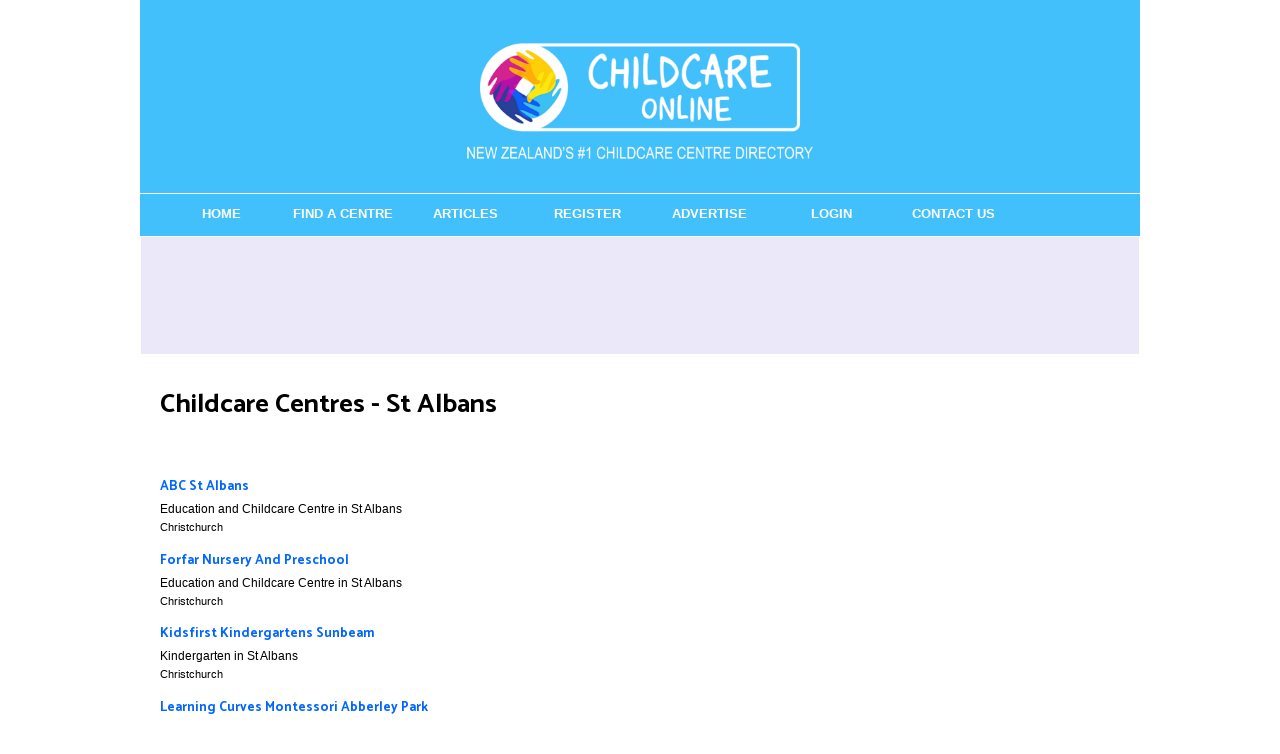

--- FILE ---
content_type: text/html;charset=UTF-8
request_url: https://www.childcareonline.co.nz/directory/childcare-centres-st-albans.html
body_size: 10074
content:
<!DOCTYPE html PUBLIC "-//W3C//DTD XHTML 1.0 Transitional//EN" "https://www.w3.org/TR/xhtml1/DTD/xhtml1-transitional.dtd"> 
		
		

		<html lang="en">

<head>
<title>Child Care Centres Directory</title>

	

	  
	  



<meta http-equiv="Content-Type" content="text/html; charset=utf-8" />
	<meta name="generator" content="CMS Tool www.cms-tool.net" />
	<meta name="viewport" content="width=device-width, initial-scale=1">
	
		
		
	
	
	<link rel="canonical" href="https://www.childcareonline.co.nz/directory/childcare-centres-st-albans.html" />

	<link href="/favicon.ico" rel="shortcut icon" />











<link rel="preload" as="style" href="/uploads/js/cmscommon_core.css?ver=1764793977451"/><link type="text/css" rel="stylesheet" media="all" href="/uploads/js/cmscommon_core.css?ver=1764793977451"/>
	<link rel="preload" as="style" href="/uploads/js/cmscommon_core_mobile.css?ver=1760409706268"/><link type="text/css" rel="stylesheet" media="screen and (max-width: 640px)" href="/uploads/js/cmscommon_core_mobile.css?ver=1760409706268"/>

 	<link rel="preload" as="style" href="/uploads/js/cmscommon_ecommerce.css?ver=1759884157832"/><link type="text/css" rel="stylesheet" media="all" href="/uploads/js/cmscommon_ecommerce.css?ver=1759884157832"/>


 



<style>body,
.cmsDefaultTextLogo a,
.cmsDefaultTextLogo a:link,
.copyright, a.copyright, .copyright a,
a.copyright:link {color:#000000 ;}
body.cmsPopup {background-color:white ;background-image:none;padding:2%;box-sizing:border-box;}
body {margin:0px;padding:0px;}
BODY,UL,P,TABLE,TD,TH,H1,H2,H3,H4,H5,H6,BIG,SMALL {font-family:arial,verdana,helvetica ;}
H1{font-size:20pt;font-family:'Arial narrow', arial, sans-serif;}
H2{font-size:13pt;}
H3{font-size:12pt;}
H4{font-size:11pt;}
BODY,TABLE,TD {font-size:10pt }
SMALL {font-size:8pt }
TH {text-align:left;}
.listtd {font-size:8pt;}
.menubuttonlink {text-decoration:none;}
.menubuttonlink:hover {text-decoration:underline;}
.copyright {color:#000000;}
#homePageWidget {border:solid 1px #CCC;margin-bottom:10px;}
#homePageWidget ul {list-style:none;padding:0px;margin:0px;}
#homePageWidget li {list-style:none;padding:2px;margin:2px;}
#homePageWidget h3 {margin:0px;padding:3px;background-color:#EEE;color:black;font-size:10pt;}
#navs {width:960px;height:40px;margin:0 auto;border:2px solid #42C0FB;}
#header {width:960px;margin:0 auto;padding:0px;background:#FFFFFF;border:2px solid #42C0FB;}
#container {width:972px;position:absolute;background-image:url(/uploads/81886/images/containerbg.png);margin:0;padding:0;}
#mains {width:960px;margin:0 auto;padding:0px;background:#FFFFFF;border:2px solid #42C0FB;border-top:none;}
#container2 {width:960px;}
#colOne {float:left;width:100%;}
A{color :#0066ff;text-decoration :none;}
A:hover{color :#0000FF;text-decoration :underline;}
#white a {text-decoration:none;color:#ffffff;}
#white li {list-style-type:none;}
#white a:hover {text-decoration:underline;color:#ffffff;}
#black a {text-decoration:none;color:#ffffff;}
#black li {list-style-type:none;}
#black a:hover {text-decoration:underline;color:#ffffff;}
body {font-family:Catamaran, sans-serif ;}
#menu {width:960px;height:42px;margin:0 auto;}
#menu ul {margin:0;padding:0;list-style:none;}
#menu li {display:inline;float:left;position:relative;}
#menu a {display:block;float:left;width:120px;height:28px;padding:12px 1px 0 1px;text-align:center;text-decoration:none;text-transform:uppercase;font-size:1em;font-weight:bold;color:#ffffff;}
#menu a:hover, #menu .active a {color:#000000;background:#42C0FB;}
#menu li.menuliactive a{color:#FFFFFF;background:#42C0FB;}
#menu li.menuliparentactive a{color:#FFFFFF;background:#42C0FB;}
#menu ul ul {display:none;}
#menu ul ul a.drop:hover{background:#c9ba65 no-repeat 130px center;}
#menu ul ul:hover > a.drop {background:#c9ba65 no-repeat 130px center;}
#menu ul ul {visibility:hidden;position:absolute;height:0;top:40px;left:0;display:none;width:149px;border-top:1px solid #000;}
#menu ul ul a, .menu ul ul a:visited {background:#333333;color:#ffffff;height:auto;line-height:1em;padding:5px 10px;width:128px;border-width:0 1px 1px 1px;}
body {background-position:center top;background-repeat:no-repeat;background-attachment:fixed;}
BODY {font-family:Catamaran, sans-serif ;}
H1,H2,H3 , .cmsDefaultTextLogo, .cmsTitle, #cmsWebsiteNameTitle {font-family:Catamaran, sans-serif ;}</style>



 




 


  
<script type="text/javascript">var dynamicURL='/directory/3184';var cid=81886;var page=227100;</script>
	<script>dynamicURL='/directory/childcare-centres-st-albans.html';</script>
	
	<link rel="preload" as="script" href="//code.jquery.com/jquery-3.6.0.min.js"/><script type="text/javascript" src="//code.jquery.com/jquery-3.6.0.min.js"></script>
	

	 
	<link rel="preload" as="script" href="/uploads/js/cmscommon_colorbox.js?ver=1678842460243"/><script type="text/javascript" src="/uploads/js/cmscommon_colorbox.js?ver=1678842460243"></script>
		<link rel="preload" as="script" href="/uploads/js/cmscommon_core.js?ver=1765853974126"/><script type="text/javascript" src="/uploads/js/cmscommon_core.js?ver=1765853974126"></script>
		<link rel="preload" as="script" href="/uploads/js/cmscommon_clientside.js?ver=1754960540272"/><script type="text/javascript" src="/uploads/js/cmscommon_clientside.js?ver=1754960540272"></script>

	

	

	

	<!-- Global site tag (gtag.js) - Google Analytics -->
<script async src="https://www.googletagmanager.com/gtag/js?id=G-2S0SRT5MZS"></script>
<script>
  window.dataLayer = window.dataLayer || [];
  function gtag(){dataLayer.push(arguments);}
  gtag('js', new Date());
  gtag('config', 'G-2S0SRT5MZS');
   
   
   
  

	
  gtag('set', 'user_properties', {'md5ip': '7f7eb02b811b53e780981646bf4431ca'});

</script>
		
		


<!-- fb -->
	
	<!-- Start of StatCounter Code -->
<script type="text/javascript">
var sc_project=5544675; 
var sc_invisible=1; 
var sc_security="ebee2f27"; 
</script>

<script type="text/javascript"
src="https://www.statcounter.com/counter/counter.js"></script><noscript><div
class="statcounter"><a title="tumblr site counter"
href="http://www.statcounter.com/tumblr/"
target="_blank"><img class="statcounter"
src="https://c.statcounter.com/5544675/0/ebee2f27/1/"
alt="tumblr site counter" ></a></div></noscript>
<!-- End of StatCounter Code -->

	<link rel="preload" as="script" href="/_scripts.js?ver=1341788478000"/><script type="text/javascript" src="/_scripts.js?ver=1341788478000"></script>
</head>













<body id="pageid227100" class="wgtid195 cmsTemplateA  cmsPublicViewer" data-uid="81886" data-cid="81886" data-page="227100">



<div id=cmsBrowserTopFixed>
	<div id="cmsBrowserHeaderTools" class="cmsEditableTemplate cmsEditableWidgetsArea " >
	
	</div>  





	</div>
	
	
	

	<div class=cmsOuterContainer id="cmsTemplateOuterContainer" chunk="wgtdata/_templateA.html">

	<table style="margin-left: auto; margin-right: auto; width: 1000px;" border="0" cellpadding="0" cellspacing="0">
<tbody>
<tr>
<td style="width: 100%; background-color: #42c0fb;"><img src="/images/childcare_online_website_main_logo.jpg" border="0" /></td>
</tr>
<tr>
<td style="width: 100%; background-color: #42c0fb; border-top-width: 1px; border-top-style: solid; border-top-color: #ffffff;"><div id=menu class=menu><ul id=nav class="nav navbar-nav"><li id="mbtn172277" class="menuliparentactive dropdown hasubmenu"><a data-toggle="dropdown" href="/" class="menuparentactive dropdown-toggle">Home</a><ul class="submenu dropdown-menu"><li id="mbtn227100" class="menuliactive"><a href="/page/227100" class="menuactive">DIRECTORY</a></li><li id="mbtn288110"><a href="/abc-childcare.html">ABC Childcare</a></li><li id="mbtn284187"><a href="/abc-learning-centres.html">ABC Learning Centres</a></li><li id="mbtn287147"><a href="/au-pair.html">Au Pair</a></li><li id="mbtn225018"><a href="/child-care-subsidy.html">Child Care Subsidy</a></li><li id="mbtn225009"><a href="/early-childhood-education.html">Early Childhood Education</a></li><li id="mbtn296187"><a href="/early-learning-centres.html">Early Learning Centres</a></li><li id="mbtn342121"><a href="/early-years.html">Early Years Childcare</a></li><li id="mbtn172528"><a href="/How-to-Choose-a-Childcare-Facility.html">How to Choose a Childcare Facility</a></li><li id="mbtn173907"><a href="/Information-on-the-20-free-hours-ECE-scheme.html">Information on the 20 free hours ECE scheme</a></li><li id="mbtn284188"><a href="/kidicorp.html">KidiCorp</a></li><li id="mbtn285467"><a href="/kindercare.html">Kindercare</a></li><li id="mbtn286468"><a href="/montessori.html">Montessori</a></li><li id="mbtn224997"><a href="/porse.html">Porse</a></li><li id="mbtn340618"><a href="/top-kids.html">Top Kids Childcare Centres</a></li></ul></li><li id="mbtn246081"><a href="http://www.childcareonline.co.nz/directory/nz-childcare-centre-directory.html">Find a Centre</a></li><li id="mbtn173499" class="dropdown hasubmenu"><a data-toggle="dropdown" href="/Parenting-Articles-A-Z.html" class="dropdown-toggle">Articles</a><ul class="submenu dropdown-menu"><li id="mbtn173579"><a href="/1-2-years-Thriving-under-5-Plunket.html">1-2 years - Thriving under 5 - Plunket</a></li><li id="mbtn173530"><a href="/15-Ways-to-get-your-child-eating-healthier.html">15 Ways to get your child eating healthier</a></li><li id="mbtn173842"><a href="/18-months-to-2-years.html">18 months to 2 years</a></li><li id="mbtn173581"><a href="/2-5-year-olds-Thriving-under-5-Plunket.html">2-5 year olds - Thriving under 5 - Plunket</a></li><li id="mbtn173560"><a href="/Adjusting-your-baby-to-daylight-savings.html">Adjusting your baby to daylight savings</a></li><li id="mbtn173792"><a href="/Attention-and-learning-difficulties.html">Attention and learning difficulties</a></li><li id="mbtn173920"><a href="/Avoid-food-poisoning.html">Avoid food poisoning</a></li><li id="mbtn173952"><a href="/Babys-beef-mince-and-kumara.html">Baby's beef mince and kumara</a></li><li id="mbtn173906"><a href="/BabyWebNZ--www.babywebnz.org-.html">BabyWebNZ (www.babywebnz.org)</a></li><li id="mbtn173973"><a href="/Baked-potato.html">Baked potato</a></li><li id="mbtn173966"><a href="/Banana-Bread.html">Banana Bread</a></li><li id="mbtn173919"><a href="/Becoming-a-single-parent.html">Becoming a single parent</a></li><li id="mbtn173619"><a href="/Bedwetting.html">Bedwetting</a></li><li id="mbtn261242"><a href="/bedwetting-alarms-do-they-work.html">Bedwetting Alarms: Do They Work?</a></li><li id="mbtn261589"><a href="/bedwetting-and-sleepovers.html">Bedwetting and Sleepovers</a></li><li id="mbtn173497"><a href="/Books-for-special-situations.html">Books for special situations</a></li><li id="mbtn173498"><a href="/Books-in-home-programme.html">Books in home programme</a></li><li id="mbtn173514"><a href="/Bottles-and-Lids.html">Bottles and Lids</a></li><li id="mbtn173953"><a href="/Breastfeeding-FAQs.html">Breastfeeding FAQ's</a></li><li id="mbtn173806"><a href="/Bribery-vs-Reinforcement.html">Bribery vs Reinforcement - do you know the difference?</a></li><li id="mbtn173515"><a href="/Brochure-Matching.html">Brochure Matching</a></li><li id="mbtn173784"><a href="/Bullying-some-questions-and-answers.html">Bullying - some questions and answers</a></li><li id="mbtn173983"><a href="/Children-in-the-home-business-environment.html">Children in the home business environment</a></li><li id="mbtn173807"><a href="/Children-Who-Bite.html">Children Who Bite</a></li><li id="mbtn173921"><a href="/Child-safety-Thriving-under-5-Plunket.html">Child safety - Thriving under 5- Plunket</a></li><li id="mbtn173518"><a href="/Child-sickness-and-danger-signals.html">Child sickness and danger signals</a></li><li id="mbtn173910"><a href="/Child-Support.html">Child Support</a></li><li id="mbtn173494"><a href="/Choosing-age-appropriate-toys.html">Choosing age appropriate toys</a></li><li id="mbtn173519"><a href="/Colic-causes-and-solutions.html">Colic - causes and solutions</a></li><li id="mbtn173791"><a href="/Coping-with-death.html">Coping with death</a></li><li id="mbtn173561"><a href="/Daytime-wetting-in-children.html">Daytime wetting in children</a></li><li id="mbtn261590"><a href="/dealing-with-nocturnal-enuresis.html">Dealing with Nocturnal Enuresis</a></li><li id="mbtn173843"><a href="/Developing-motor-skills--muscle-skills-.html">Developing motor skills (muscle skills)</a></li><li id="mbtn173765"><a href="/Developmental-milestones-of-the-brain.html">Developmental milestones of the brain</a></li><li id="mbtn173864"><a href="/Discipline-for-Infants.html">Discipline for Infants</a></li><li id="mbtn173865"><a href="/Disciplining-Other-Peoples-Children.html">Disciplining Other People's Children</a></li><li id="mbtn173912"><a href="/Divorce.html">Divorce</a></li><li id="mbtn173922"><a href="/Electrical-safety-checklist.html">Electrical safety checklist</a></li><li id="mbtn173516"><a href="/Embarking-on-Pre-school.html">Embarking on Pre-school</a></li><li id="mbtn173766"><a href="/Enhancing-brain-development.html">Enhancing brain development</a></li><li id="mbtn173620"><a href="/Enrol-with-Plunket.html">Enrol with Plunket</a></li><li id="mbtn173913"><a href="/Family-issues.html">Family issues</a></li><li id="mbtn173980"><a href="/Finding-Joy-in-Your-Children.html">Finding Joy in Your Children</a></li><li id="mbtn173986"><a href="/Food-allergies-one-mums-story.html">Food allergies - one mum's story</a></li><li id="mbtn173844"><a href="/Four-to-Five-years.html">Four to Five years</a></li><li id="mbtn173509"><a href="/Gloop-and-silly-putty-recipes2121.html">Gloop, and silly putty recipes!!</a></li><li id="mbtn173493"><a href="/Great-software-for-preschoolers.html">Great software for preschoolers</a></li><li id="mbtn173532"><a href="/Great-ways-to-get-your-kids-active-this-winter.htm">Great ways to get your kids active this winter!</a></li><li id="mbtn173510"><a href="/Green-day-teach-colours-to-toddlers.html">Green day - teach colours to toddlers</a></li><li id="mbtn173562"><a href="/Healthy-Eating-for-Kids.html">Healthy Eating for Kids</a></li><li id="mbtn173967"><a href="/Healthy-eating-programme-for-children.html">Healthy eating programme for children</a></li><li id="mbtn173923"><a href="/Hitting-hurts-So-does-exposure-to-it-as-a-kid.htm">Hitting hurts. So does exposure to it as a kid</a></li><li id="mbtn173768"><a href="/Homeschooling.html">Homeschooling</a></li><li id="mbtn173775"><a href="/How-Babies-Learn-to-Talk--0-2-years-.html">How Babies Learn to Talk (0-2 years)</a></li><li id="mbtn173845"><a href="/How-children-develop-self-esteem.html">How children develop self esteem</a></li><li id="mbtn173596"><a href="/How-do-Crawlers-and-Walkers-Learn.html">How do Crawlers and Walkers Learn?</a></li><li id="mbtn173605"><a href="/How-do-Preschoolers-Learn.html">How do Preschoolers Learn?</a></li><li id="mbtn173606"><a href="/How-do-Toddlers-Learn-.html">How do Toddlers Learn?</a></li><li id="mbtn173607"><a href="/How-do-Young-Babies-Learn-.html">How do Young Babies Learn?</a></li><li id="mbtn173767"><a href="/How-the-brain-develops.html">How the brain develops</a></li><li id="mbtn173982"><a href="/Inspirational-Poem.html">Inspirational Poem</a></li><li id="mbtn173981"><a href="/Interested-in-fostering-a-child.html">Interested in fostering a child? Read our FAQ on foster care...</a></li><li id="mbtn173931"><a href="/Internet-Safety-for-your-Child.html">Internet Safety for your Child</a></li><li id="mbtn173954"><a href="/Introducing-solids.html">Introducing solids</a></li><li id="mbtn173956"><a href="/Iron-rich-casserole.html">Iron rich casserole</a></li><li id="mbtn173957"><a href="/Knobbly-mince.html">Knobbly mince</a></li><li id="mbtn173958"><a href="/Lamb-casserole.html">Lamb casserole</a></li><li id="mbtn173960"><a href="/Lambs-liver-and-vegetables.html">Lamb's liver and vegetables</a></li><li id="mbtn173959"><a href="/Lamb-soup-for-young-ones.html">Lamb soup for young ones</a></li><li id="mbtn173621"><a href="/Language-Development.html">Language Development</a></li><li id="mbtn173985"><a href="/Learning-to-share.html">Learning to share</a></li><li id="mbtn173512"><a href="/Magazine-Picture-Puzzles.html">Magazine Picture Puzzles</a></li><li id="mbtn173961"><a href="/Making-your-own-baby-food.html">Making your own baby food</a></li><li id="mbtn173810"><a href="/Managing-behaviour-for-under-fives.html">Managing behaviour for under fives</a></li><li id="mbtn173962"><a href="/Meatloaf.html">Meatloaf</a></li><li id="mbtn173974"><a href="/Mince-wraps.html">Mince wraps</a></li><li id="mbtn173975"><a href="/Mini-meatballs.html">Mini meatballs</a></li><li id="mbtn173976"><a href="/Mini-Pizzas.html">Mini Pizzas</a></li><li id="mbtn173914"><a href="/Mothers-Health.html">Mothers Health</a></li><li id="mbtn173964"><a href="/Mustard-roast-beef.html">Mustard roast beef</a></li><li id="mbtn173984"><a href="/My-Child--My-Hope.html">My Child, My Hope</a></li><li id="mbtn173611"><a href="/Newborn-Thriving-under-5-Plunket.html">Newborn - Thriving under 5 - Plunket</a></li><li id="mbtn173847"><a href="/Newborn-to-18-months.html">Newborn to 18 months</a></li><li id="mbtn173563"><a href="/News-release-New-pediatric-sleep-tools.html">News release - New pediatric sleep tools</a></li><li id="mbtn173969"><a href="/Nutty-choc-chip-cookies.html">Nutty choc chip cookies</a></li><li id="mbtn174215"><a href="/Parenting-Articles-on-child-Safety.html">Parenting Articles - Child Safety</a></li><li id="mbtn174217"><a href="/Parenting-Articles-on-Food-Nutrition.html">Parenting Articles - Food & Nutrition</a></li><li id="mbtn174175"><a href="/Parenting-Articles-Fun-Activities.html">Parenting Articles - Fun & Activities</a></li><li id="mbtn174182"><a href="/Parenting-Articles-Health.html">Parenting Articles - Health</a></li><li id="mbtn174186"><a href="/Parenting-Articles-Learning-Development.html">Parenting Articles - Learning & Development</a></li><li id="mbtn174187"><a href="/Parenting-Articles-on-Parenting.html">Parenting Articles - Parenting</a></li><li id="mbtn174221"><a href="/Parenting-Articles-Your-Thoughts.html">Parenting Articles - Your Thoughts</a></li><li id="mbtn173828"><a href="/Parents-expectations.html">Parent's expectations</a></li><li id="mbtn173915"><a href="/Parents-Invest-in-your-relationship.html">Parents: Invest in your relationship</a></li><li id="mbtn173978"><a href="/First-day-at-day-care.html">Part 1: First day at day care: a slice of life series about parenting</a></li><li id="mbtn173979"><a href="/First-week-at-day-care.html">Part 2: First week at day care: a slice of life series about parenting</a></li><li id="mbtn173559"><a href="/Physical-activity-programmes-for-under-5s.html">Physical activity programmes for under 5's</a></li><li id="mbtn287169"><a href="/Porse.html">Porse</a></li><li id="mbtn173829"><a href="/Preschooler-behavour-Whos-the-boss-.html">Preschooler behavour: Who's the boss?</a></li><li id="mbtn173506"><a href="/Reading-to-your-child.html">Reading to your child</a></li><li id="mbtn173513"><a href="/Recipe-for-cooked-play-dough.html">Recipe for cooked play-dough</a></li><li id="mbtn173972"><a href="/Zucchini-muffins.html">Recipes for Kids - Zucchini muffins</a></li><li id="mbtn173830"><a href="/Rewards-vs-Bribes.html">Rewards vs. Bribes</a></li><li id="mbtn173933"><a href="/Safety-checklist-burns-and-scalds.html">Safety checklist: burns and scalds</a></li><li id="mbtn173934"><a href="/Safety-checklist-falls-at-home.html">Safety checklist: Falls around the Home</a></li><li id="mbtn173939"><a href="/Safety-checklist-Falls-outdoors.html">Safety checklist: Falls Outdoors</a></li><li id="mbtn173932"><a href="/Safety-checklist-for-babies.html">Safety checklist for babies</a></li><li id="mbtn173940"><a href="/Safety-checklist-near-roads-and-car.html">Safety checklist: near the road and in the car</a></li><li id="mbtn173941"><a href="/Safety-checklist-on-bikes-and-skates.html">Safety checklist: on bikes and skates</a></li><li id="mbtn173942"><a href="/Safety-checklist-outdoor-poisons-and-stings.html">Safety checklist: outdoor poisons and stings</a></li><li id="mbtn173936"><a href="/Safety-checklist-poisons-and-medicines.html">Safety checklist: poisons and medicines</a></li><li id="mbtn173965"><a href="/Savoury-liver-and-bacon.html">Savoury liver and bacon</a></li><li id="mbtn173854"><a href="/Self-Esteem.html">Self Esteem</a></li><li id="mbtn173916"><a href="/Separating.html">Separating?</a></li><li id="mbtn173831"><a href="/Sibling-rivalry.html">Sibling rivalry</a></li><li id="mbtn173909"><a href="/Some-things-that-all-dads-can-do.html">Some things that all dads can do!</a></li><li id="mbtn173782"><a href="/Speech-and-Language-Development-2-5-years.html">Speech and Language Development (2-5 years)</a></li><li id="mbtn173950"><a href="/Sun-safety.html">Sun safety</a></li><li id="mbtn173832"><a href="/Supermarket-Survival.html">Supermarket Survival</a></li><li id="mbtn173977"><a href="/Tacos.html">Tacos</a></li><li id="mbtn173833"><a href="/Tantrums.html">Tantrums!</a></li><li id="mbtn173846"><a href="/Teaching-a-child-to-share.html">Teaching a child to share</a></li><li id="mbtn173495"><a href="/Teaching-the-alphabet.html">Teaching the alphabet</a></li><li id="mbtn173834"><a href="/Temper-Tantrums.html">Temper Tantrums</a></li><li id="mbtn173507"><a href="/The-effects-of-Sesame-Street.html">The effects of 'Sesame Street'</a></li><li id="mbtn173908"><a href="/The-First-Few-Years-Of-School.html">The First Few Years Of School</a></li><li id="mbtn173612"><a href="/The-First-Year.html">The First Year</a></li><li id="mbtn173564"><a href="/The-importance-of-dental-health.html">The importance of dental health</a></li><li id="mbtn173574"><a href="/The-Long-Arm-Of-Domestic-Violence.html">The Long Arm Of Domestic Violence</a></li><li id="mbtn173855"><a href="/Three-to-Four-years.html">Three to Four years</a></li><li id="mbtn173856"><a href="/Tiny-Telly.html">Tiny Telly</a></li><li id="mbtn173517"><a href="/Toddlers-near-death-highlights-education-need.htm">Toddler?s near death highlights education need</a></li><li id="mbtn173866"><a href="/To-Discipline-Means-to-Teach.html">To Discipline Means to Teach</a></li><li id="mbtn173622"><a href="/Toilet-Training.html">Toilet Training</a></li><li id="mbtn173508"><a href="/TV-and-your-child.html">TV and your child</a></li><li id="mbtn173863"><a href="/Two-to-Three-years.html">Two to Three years</a></li><li id="mbtn173521"><a href="/Useful-contacts-for-parents.html">Useful contacts for parents</a></li><li id="mbtn173971"><a href="/Vege-frittata.html">Vege frittata</a></li><li id="mbtn173937"><a href="/Water-safety-around-the-home.html">Water safety around the home</a></li><li id="mbtn173623"><a href="/What-is-ADHD.html">What is ADHD?</a></li><li id="mbtn173624"><a href="/What-is-autism.html">What is autism?</a></li><li id="mbtn173575"><a href="/What-is-meningococcal-disease-.html">What is meningococcal disease?</a></li><li id="mbtn173918"><a href="/What-is-postnatal-depression.html">What is postnatal depression?</a></li><li id="mbtn261591"><a href="/what-is-secondary-nocturnal-enuresis.html">What is Secondary Nocturnal Enuresis?</a></li><li id="mbtn173938"><a href="/Winter-safety-checklist.html">Winter safety checklist</a></li></ul></li><li id="mbtn174341"><a href="/Advertising-Options-for-your-Child-Care-Centre.html">Register</a></li><li id="mbtn173240" class="dropdown hasubmenu"><a data-toggle="dropdown" href="/Advertise-on-Childcare-Online.html" class="dropdown-toggle">Advertise</a><ul class="submenu dropdown-menu"><li id="mbtn287480"><a href="/advertising-spaces.html">Advertising Spaces</a></li><li id="mbtn173242"><a href="/A-Z-Parenting-Guide.html">A-Z Parenting Guide</a></li><li id="mbtn173248"><a href="/Forum-T-Cs.html">Forum T&Cs</a></li><li id="mbtn174342"><a href="/Advertising-Options-for-General-Advertisers.html">General Advertisers</a></li><li id="mbtn173243"><a href="/Market-Research.html">Market Research</a></li><li id="mbtn173246"><a href="/Online-Advertising.html">Online-Advertising</a></li><li id="mbtn174343"><a href="/Parenting-Articles.html">Sponsor a Targeted Parenting Article</a></li><li id="mbtn173245"><a href="/Statistics.html">Statistics</a></li><li id="mbtn173244"><a href="/Target-Market.html">Target Market</a></li><li id="mbtn173241"><a href="/Who-are-we.html">Who are we</a></li><li id="mbtn289985"><a href="/page/289985">Link Business Enquiry: Selling Childcare Centre</a></li></ul></li><li id="mbtn245896"><a href="http://www.childcareonline.co.nz/page/227100/members/member-login.html">Login</a></li><li id="mbtn172525"><a href="/Contact-Us.html">Contact Us</a></li></ul></div></td>
</tr>
<tr>
<td style="width: 100%; height: 110px; background-color: #ebe8fa; border-color: #ffffff; border-style: solid; border-width: 1px;" align="center" valign="middle">
<p>
<script type="text/javascript">// <![CDATA[
google_ad_client = "pub-7118595462105118";
/* 728x90, created 10/12/11 CCO Leader */
google_ad_slot = "4289312102";
google_ad_width = 728;
google_ad_height = 90;
// ]]></script>
<script src="https://pagead2.googlesyndication.com/pagead/show_ads.js" type="text/javascript">// <![CDATA[

// ]]></script>
</p>
<p></p>
</td>
</tr>
</tbody>
</table>
<table style="margin-left: auto; margin-right: auto; width: 1000px;" cellpadding="0" cellspacing="0">
<tbody>
<tr>
<td style="padding-left: 20px; padding-top: 10px; width: 728px; background-color: #ffffff;" valign="top">
<h1 style="text-align: left;">Childcare Centres - St Albans</h1>
<script type="text/javascript">// <![CDATA[
google_ad_client = "pub-7118595462105118";
/* 728x15, created 3/6/11, CCO Top Links */
google_ad_slot = "7862149025";
google_ad_width = 728;
google_ad_height = 15;
// ]]></script>
<script src="https://pagead2.googlesyndication.com/pagead/show_ads.js" type="text/javascript">// <![CDATA[

// ]]></script>
<p style="text-align: left;">
				<div id="cmsPageHeaderToolsBelowHeading" class="cmsEditableTemplate cmsEditableWidgetsArea cmsUsualWidth" >
	
	</div>
		
		


		
		<div id="cmsPageContainer" pageid="227100" headingid="">

		
		
		 
		

		

		<div id="ContentCMS" accesskey="[" class="cmsUsualWidth ">



	


	

		<div class="subcategories">
			<ul class="list-style-none  list-style-default">
			
			</ul>
		</div>
	


	
	
	
	
	


	
		
		



	
	

	

	


	

	<ul class="directoryListings list-style-none list-style-default cmsList">
	<li class=cmsItemLI>
		<div class="directoryListing cmsItem dirListLevel100">  
			

				<div class="listingTitle cmsTitle"><a href="/listing/abc-st-albans.html"><strong>ABC St Albans</strong></a></div>
				
				<div class="listingDescription cmsText">
					
					Education and Childcare Centre in St Albans
				</div>

				<div class="cmsSmallPrint cmsDirectoryLocation">
						
						<span class="Street hide">60 Champion Street</span>
							<span class="suburb hide">St Albans</span>
						<span class="city">Christchurch</span> 
						 
						<span class="postcode"></span>
						<span class="country hide">New Zealand</span>
					</div>
				
				

				
				
				

		</div>
	</li><li class=cmsItemLI>
		<div class="directoryListing cmsItem dirListLevel100">  
			

				<div class="listingTitle cmsTitle"><a href="/listing/forfar-nursery-and-preschool.html"><strong>Forfar Nursery And Preschool</strong></a></div>
				
				<div class="listingDescription cmsText">
					
					Education and Childcare Centre in St Albans
				</div>

				<div class="cmsSmallPrint cmsDirectoryLocation">
						
						<span class="Street hide">82 Forfar Street</span>
							<span class="suburb hide">St Albans</span>
						<span class="city">Christchurch</span> 
						 
						<span class="postcode"></span>
						<span class="country hide">New Zealand</span>
					</div>
				
				

				
				
				

		</div>
	</li><li class=cmsItemLI>
		<div class="directoryListing cmsItem dirListLevel100">  
			

				<div class="listingTitle cmsTitle"><a href="/listing/kidsfirst-kindergartens-sunbeam.html"><strong>Kidsfirst Kindergartens Sunbeam</strong></a></div>
				
				<div class="listingDescription cmsText">
					
					Kindergarten in St Albans
				</div>

				<div class="cmsSmallPrint cmsDirectoryLocation">
						
						<span class="Street hide">13 Cornwall Street</span>
							<span class="suburb hide">St Albans</span>
						<span class="city">Christchurch</span> 
						 
						<span class="postcode"></span>
						<span class="country hide">New Zealand</span>
					</div>
				
				

				
				
				

		</div>
	</li><li class=cmsItemLI>
		<div class="directoryListing cmsItem dirListLevel100">  
			

				<div class="listingTitle cmsTitle"><a href="/listing/learning-curves-montessori-abberley-park.html"><strong>Learning Curves Montessori Abberley Park</strong></a></div>
				
				<div class="listingDescription cmsText">
					
					Education and Childcare Centre in St Albans
				</div>

				<div class="cmsSmallPrint cmsDirectoryLocation">
						
						<span class="Street hide">60 Ranfurly Street</span>
							<span class="suburb hide">St Albans</span>
						<span class="city">Christchurch</span> 
						 
						<span class="postcode"></span>
						<span class="country hide">New Zealand</span>
					</div>
				
				

				
				
				

		</div>
	</li><li class=cmsItemLI>
		<div class="directoryListing cmsItem dirListLevel100">  
			

				<div class="listingTitle cmsTitle"><a href="/listing/minerva-house-preschool.html"><strong>Minerva House Preschool</strong></a></div>
				
				<div class="listingDescription cmsText">
					
					Education and Childcare Centre in St Albans
				</div>

				<div class="cmsSmallPrint cmsDirectoryLocation">
						
						<span class="Street hide">90 Mcfaddens Road</span>
							<span class="suburb hide">St Albans</span>
						<span class="city">Christchurch</span> 
						 
						<span class="postcode"></span>
						<span class="country hide">New Zealand</span>
					</div>
				
				

				
				
				

		</div>
	</li><li class=cmsItemLI>
		<div class="directoryListing cmsItem dirListLevel100">  
			

				<div class="listingTitle cmsTitle"><a href="/listing/montessori-st-albans.html"><strong>Montessori St Albans</strong></a></div>
				
				<div class="listingDescription cmsText">
					
					Education and Childcare Centre in St Albans
				</div>

				<div class="cmsSmallPrint cmsDirectoryLocation">
						
						<span class="Street hide">96 Trafalgar Street</span>
							<span class="suburb hide">St Albans</span>
						<span class="city">Christchurch</span> 
						 
						<span class="postcode"></span>
						<span class="country hide">New Zealand</span>
					</div>
				
				

				
				
				

		</div>
	</li><li class=cmsItemLI>
		<div class="directoryListing cmsItem dirListLevel100">  
			

				<div class="listingTitle cmsTitle"><a href="/listing/montessori-stars.html"><strong>Montessori Stars</strong></a></div>
				
				<div class="listingDescription cmsText">
					
					69 McFaddens Road
				</div>

				<div class="cmsSmallPrint cmsDirectoryLocation">
						
						<span class="Street hide">69 McFaddens Road</span>
							<span class="suburb hide">St Albans</span>
						<span class="city">Christchurch</span> 
						<span class="state">Canterbury</span> 
						<span class="postcode">8052</span>
						<span class="country hide">New Zealand</span>
					</div>
				
				

				
				
				

		</div>
	</li><li class=cmsItemLI>
		<div class="directoryListing cmsItem dirListLevel100">  
			

				<div class="listingTitle cmsTitle"><a href="/listing/small-world-preschool-and-nursery.html"><strong>Small World Preschool</strong></a></div>
				
				<div class="listingDescription cmsText">
					
					Education and Childcare Centre in Christchurch
				</div>

				<div class="cmsSmallPrint cmsDirectoryLocation">
						
						<span class="Street hide">304 Cranford Street</span>
							<span class="suburb hide">St Albans</span>
						<span class="city">Christchurch</span> 
						 
						<span class="postcode"></span>
						<span class="country hide">New Zealand</span>
					</div>
				
				

				
				
				

		</div>
	</li><li class=cmsItemLI>
		<div class="directoryListing cmsItem dirListLevel100">  
			

				<div class="listingTitle cmsTitle"><a href="/listing/st-albans-edu-care-centre.html"><strong>St Albans Community Preschool Inc</strong></a></div>
				
				<div class="listingDescription cmsText">
					
					Education and Childcare Centre in St Albans
				</div>

				<div class="cmsSmallPrint cmsDirectoryLocation">
						
						<span class="Street hide">3 Thames Street</span>
							<span class="suburb hide">St Albans</span>
						<span class="city">Christchurch</span> 
						 
						<span class="postcode"></span>
						<span class="country hide">New Zealand</span>
					</div>
				
				

				
				
				

		</div>
	</li><li class=cmsItemLI>
		<div class="directoryListing cmsItem dirListLevel100">  
			

				<div class="listingTitle cmsTitle"><a href="/listing/st-albans-playcentre.html"><strong>St Albans Playcentre</strong></a></div>
				
				<div class="listingDescription cmsText">
					
					Playcentre in St Albans
				</div>

				<div class="cmsSmallPrint cmsDirectoryLocation">
						
						<span class="Street hide">96 Philpotts Road</span>
							<span class="suburb hide">St Albans</span>
						<span class="city">Christchurch</span> 
						 
						<span class="postcode"></span>
						<span class="country hide">New Zealand</span>
					</div>
				
				

				
				
				

		</div>
	</li>

	</ul>

	


	<div class="DirectoryPaging cmsNavButtons">
				
				
	</div>

	
	

	

	<p align=center class="cmsNavButtons directoryNavigation">
		
		<a class="cmsMoreInfo directoryIndexButton" href="/page/227100">Directory Index</a>  

		<a class="cmsMoreInfo atozbutton" href="/page/227100/dir/atoz.html">A-Z Index</a>  

		
		<a class="cmsMoreInfo cmsRegisterYourBusiness" href="/page/227100/dir/register.html?dirclassid=3184">Register Your Business/Website</a>
		
		
	</p>



	<div class="peercategories" align="center">
		<small>
			
				<a class=cmsMoreInfo href="/directory/childcare-centres-addington.html">Childcare Centres - Addington</a>
				
			
				<a class=cmsMoreInfo href="/directory/childcare-centres-aranui.html">Childcare Centres - Aranui</a>
				
			
				<a class=cmsMoreInfo href="/directory/childcare-centres-avonhead.html">Childcare Centres - Avonhead</a>
				
			
				<a class=cmsMoreInfo href="/directory/childcare-centres-barrington.html">Childcare Centres - Barrington</a>
				
			
				<a class=cmsMoreInfo href="/directory/childcare-centres-belfast.html">Childcare Centres - Belfast</a>
				
			
				<a class=cmsMoreInfo href="/directory/childcare-centres-bishopdale.html">Childcare Centres - Bishopdale</a>
				
			
				<a class=cmsMoreInfo href="/directory/childcare-centres-bryndwr.html">Childcare Centres - Bryndwr</a>
				
			
				<a class=cmsMoreInfo href="/directory/childcare-centres-burnham.html">Childcare Centres - Burnham</a>
				
			
				<a class=cmsMoreInfo href="/directory/childcare-centres-burnside.html">Childcare Centres - Burnside</a>
				
			
				<a class=cmsMoreInfo href="/directory/childcare-centres-burwood.html">Childcare Centres - Burwood</a>
				
			
				<a class=cmsMoreInfo href="/directory/childcare-centres-christchurch-cbd.html">Childcare Centres - Christchurch CBD</a>
				
			
				<a class=cmsMoreInfo href="/directory/childcare-centres-christchurch-other-suburbs.html">Childcare Centres - Christchurch Other Suburbs</a>
				
			
				<a class=cmsMoreInfo href="/directory/childcare-centres-fendalton.html">Childcare Centres - Fendalton</a>
				
			
				<a class=cmsMoreInfo href="/directory/childcare-centres-ferrymead.html">Childcare Centres - Ferrymead</a>
				
			
				<a class=cmsMoreInfo href="/directory/childcare-centres-halswell.html">Childcare Centres - Halswell</a>
				
			
				<a class=cmsMoreInfo href="/directory/childcare-centres-hei-hei.html">Childcare Centres - Hei Hei</a>
				
			
				<a class=cmsMoreInfo href="/directory/childcare-centres-hoon-hay.html">Childcare Centres - Hoon Hay</a>
				
			
				<a class=cmsMoreInfo href="/directory/childcare-centres-hornby.html">Childcare Centres - Hornby</a>
				
			
				<a class=cmsMoreInfo href="/directory/childcare-centres-ilam.html">Childcare Centres - Ilam</a>
				
			
				<a class=cmsMoreInfo href="/directory/childcare-centres-linwood.html">Childcare Centres - Linwood</a>
				
			
				<a class=cmsMoreInfo href="/directory/childcare-centres-lyttleton.html">Childcare Centres - Lyttelton</a>
				
			
				<a class=cmsMoreInfo href="/directory/childcare-centres-mairehau.html">Childcare Centres - Mairehau</a>
				
			
				<a class=cmsMoreInfo href="/directory/childcare-centres-merivale.html">Childcare Centres - Merivale</a>
				
			
				<a class=cmsMoreInfo href="/directory/childcare-centres-new-brighton.html">Childcare Centres - New Brighton</a>
				
			
				<a class=cmsMoreInfo href="/directory/childcare-centres-opawa.html">Childcare Centres - Opawa</a>
				
			
				<a class=cmsMoreInfo href="/directory/childcare-centres-papanui.html">Childcare Centres - Papanui</a>
				
			
				<a class=cmsMoreInfo href="/directory/childcare-centres-parklands.html">Childcare Centres - Parklands</a>
				
			
				<a class=cmsMoreInfo href="/directory/childcare-centres-redcliffs.html">Childcare Centres - Redcliffs</a>
				
			
				<a class=cmsMoreInfo href="/directory/childcare-centres-redwood.html">Childcare Centres - Redwood</a>
				
			
				<a class=cmsMoreInfo href="/directory/childcare-centres-riccarton.html">Childcare Centres - Riccarton</a>
				
			
				<a class=cmsMoreInfo href="/directory/childcare-centres-richmond-chch.html">Childcare Centres - Richmond</a>
				
			
				<a class=cmsMoreInfo href="/directory/childcare-centres-russley.html">Childcare Centres - Russley</a>
				
			
				<a class=cmsMoreInfo href="/directory/childcare-centres-shirley.html">Childcare Centres - Shirley</a>
				
			
				<a class=cmsMoreInfo href="/directory/childcare-centres-somerfield.html">Childcare Centres - Somerfield</a>
				
			
				<a class=cmsMoreInfo href="/directory/childcare-centres-spreydon.html">Childcare Centres - Spreydon</a>
				
			
				<a class=cmsMoreInfo href="/directory/childcare-centres-st-albans.html">Childcare Centres - St Albans</a>
				
			
				<a class=cmsMoreInfo href="/directory/childcare-centres-wainoni.html">Childcare Centres - Wainoni</a>
				
			
				<a class=cmsMoreInfo href="/directory/childcare-centres-waltham.html">Childcare Centres - Waltham</a>
				
			
				<a class=cmsMoreInfo href="/directory/childcare-centres-wigram.html">Childcare Centres - Wigram</a>
				
			
				<a class=cmsMoreInfo href="/directory/childcare-centres-woolston.html">Childcare Centres - Woolston</a>
				
			
		</small>
	</div>


	<div class=cmsDirSearchFormSmall>
<form action="/page/227100/dir/results.html" method=post >
<p align=center>Search for: 
<input name=SearchKeywords size=15 value="">
<input type=submit value="Search">
</p>
</form>
</div>


	

</div><!-- End ContentCMS-->



</div><!-- End cmsPageContainer-->





<div id="cmsPageFooterTools" class="cmsEditableTemplate cmsEditableWidgetsArea cmsUsualWidth" >
	
	</div>  














<script type="application/ld+json" class="cmsSchemaGraph">
{
"@context":"https://schema.org",
"@graph":[

{
		"@type":"Organization",
		"@id":"https://www.childcareonline.co.nz#organization",
		"url":"https://www.childcareonline.co.nz",
		"name":"ChildcareOnline.co.nz",
		
		

		"sameAs":[  "ChildcareOnline.co.nz",
	 "childcareonline"  ],
		
		"image":[
			
			{ "@id":"https://www.childcareonline.co.nz#logo" }
		]
	} ,
	{
		"@type":"WebSite",
		"@id":"https://www.childcareonline.co.nz#website",
		"url":"https://www.childcareonline.co.nz",
		"name":"ChildcareOnline.co.nz",
		"publisher":{ "@id":"https://www.childcareonline.co.nz#organization"	},
		"potentialAction":
		{
			"@type":"SearchAction",
			"target":"https://www.childcareonline.co.nz/page/search/search-results.html?search_keywords={search_term_string}",
			"query-input":"required name=search_term_string"
		}
	},
	{
		"@type":"WebPage",
		"@id":"https://www.childcareonline.co.nz/directory/childcare-centres-st-albans.html#webpage",
		"url":"https://www.childcareonline.co.nz/directory/childcare-centres-st-albans.html",
		"inLanguage":"en",
		"name":"",
		"isPartOf":{"@id":"https://www.childcareonline.co.nz#website"},
		"about":{"@id":"https://www.childcareonline.co.nz#organization"},
		"datePublished":"",
		"dateModified":"",
		"description":""
	}
	
]}
</script>




 
  
</p>
<p>&#160;</p>
<table style="width: 100%;" align="center" border="0">
<tbody>
<tr>
<td valign="top" width="100%">
<p style="text-align: center;">
<script type="text/javascript">// <![CDATA[
google_ad_client = "ca-pub-7118595462105118";
/* CCO Bottom St */
google_ad_slot = "0850095376";
google_ad_width = 336;
google_ad_height = 280;
// ]]></script>
<script src="https://pagead2.googlesyndication.com/pagead/show_ads.js" type="text/javascript">// <![CDATA[

// ]]></script>
</p>
<p style="text-align: center;">&#160;</p>
<p>&#160;</p>
<p style="text-align: center;"><iframe width="725" height="240" style="overflow: hidden; width: 725px; height: 240px;" allowtransparency="allowtransparency" src="https://www.facebook.com/plugins/likebox.php?href=https%3A%2F%2Fwww.facebook.com%2FChildcareOnline.co.nz&amp;width=725&amp;connections=30&amp;stream=false&amp;header=true&amp;height=240" scrolling="no" frameborder="0"></iframe></p>
</td>
</tr>
</tbody>
</table>
<p>&#160;</p>
</td>
<td style="background-color: #ffffff; width: 170px;" align="center" valign="top">
<p>&#160;</p>
<p style="text-align: center;">
<script type="text/javascript">// <![CDATA[
google_ad_client = "ca-pub-7118595462105118";
/* CCO Side Rename 160x600, created 2/8/10 */
google_ad_slot = "9222550303";
google_ad_width = 160;
google_ad_height = 600;
// ]]></script>
<script src="https://pagead2.googlesyndication.com/pagead/show_ads.js" type="text/javascript">// <![CDATA[

// ]]></script>
</p>
</td>
</tr>
</tbody>
</table>
	 
		



		</div><!-- cms outer wrap -->


		

		



		
		
		<div id=cmsBrowserBottomFixed>
			<div id="cmsBrowserFooterTools" class="cmsEditableTemplate cmsEditableWidgetsArea " >
	
	</div>  





		</div>
			
			
				
				

						
	
<link href="//fonts.googleapis.com/css?family=Catamaran:400,300,700,600&display=swap" rel="stylesheet" type="text/css"><link type="text/css" rel="stylesheet" href="/uploads/shared/js/cmscommon_contentbox_advanced.css"  media="all" />
</body>
	</html>


<!--r64280,u28916,c81886,p227100,w195,t82737,m903,s202-->


--- FILE ---
content_type: text/html; charset=utf-8
request_url: https://www.google.com/recaptcha/api2/aframe
body_size: 265
content:
<!DOCTYPE HTML><html><head><meta http-equiv="content-type" content="text/html; charset=UTF-8"></head><body><script nonce="R12iu0bO9VTRhKmO4ph6ew">/** Anti-fraud and anti-abuse applications only. See google.com/recaptcha */ try{var clients={'sodar':'https://pagead2.googlesyndication.com/pagead/sodar?'};window.addEventListener("message",function(a){try{if(a.source===window.parent){var b=JSON.parse(a.data);var c=clients[b['id']];if(c){var d=document.createElement('img');d.src=c+b['params']+'&rc='+(localStorage.getItem("rc::a")?sessionStorage.getItem("rc::b"):"");window.document.body.appendChild(d);sessionStorage.setItem("rc::e",parseInt(sessionStorage.getItem("rc::e")||0)+1);localStorage.setItem("rc::h",'1766058072052');}}}catch(b){}});window.parent.postMessage("_grecaptcha_ready", "*");}catch(b){}</script></body></html>

--- FILE ---
content_type: text/javascript
request_url: https://www.childcareonline.co.nz/uploads/js/cmscommon_clientside.js?ver=1754960540272
body_size: 5949
content:
var RecaptchaOptions={theme:"white"};function initClientSideColorBoxes(){console.log("initClientSideColorBoxes"),jQuery(".colorboxIframe600x500").colorbox({iframe:!0,width:"90%",height:"75%",maxWidth:600}),jQuery(".colorboxMobile").colorbox({iframe:!0,width:"95%",maxWidth:500,height:"80%",title:"Mobile Mode 435px wide"}),jQuery(".viewcartpopup").colorbox({width:"90%",maxWidth:1e3,title:closeCBContShop}),jQuery(".viewCartIframe").colorbox({iframe:!0,width:"90%",maxWidth:1e3,height:"90%",maxHeight:800,title:closeCBContShop}),jQuery(".colorboxtest").colorbox({iframe:!1,width:"95%",maxWidth:500,maxHeight:"95%",scrolling:!1}),jQuery("a[rel='colorbox']").colorbox({maxWidth:"95%",maxHeight:"95%"}),jQuery("a[rel='colorboxColours']").colorbox({maxWidth:"95%",maxHeight:"95%"}),jQuery("a[rel='colorboxStyles']").colorbox({maxWidth:"95%",maxHeight:"95%"}),jQuery("a[rel='colorboxSizes']").colorbox({maxWidth:"95%",maxHeight:"95%"}),colorBoxIsInitialised=!0,initForms()}function trackParam(e){var t=getUrlParameter(e);return t?"&"+e+"="+escape(t):""}function trackTraffic(){document.body.className.indexOf("isPublishedPage")<0||cid&&page&&(/^\/(page|webapps|product|blog|category|directory|listing)\//i.test(location.pathname)||/bot|google|baidu|bing|msn|duckduckbot|teoma|slurp|yandex/i.test(navigator.userAgent)||setTimeout(function(){var e=new XMLHttpRequest,t="/webapps/templates/track?cid="+cid+"&page="+page+"&URI="+escape(location.pathname)+"&Referrer="+escape(document.referrer);t+=trackParam("utm_source")+trackParam("utm_campaign")+trackParam("utm_medium"),e.open("GET",t,!0),e.send()},1e3))}function mandatoryField(e,t,o){jQuery("input[name="+e+"]").addClass("validateRequired"),o&&"email"==o&&jQuery("input[name="+e+"]").addClass("validateEmail")}function show_calendar_widget(e){popupDatePicker(e)}jQuery(document).ready(function(){0<$(".ProductList .cmsItemProductReview").length&&$(".ProductList").addClass("cmsReviewsList"),jQuery(".autoCompleteSearchKeywords").on("change keyup",function(){autoCompleteSearchKeywords(this)}),jQuery(".cmsUsualWidth").has(".containsContentBox").addClass("containsContentBox"),jQuery("#menu li a").addClass("menulink"),jQuery("#menu li").addClass("menulilink"),$("li").hover(function(){$(this).addClass("sfhover")},function(){$(this).removeClass("sfhover")}),checkForAffililateID(),trackTraffic(),refreshShoppingWidgets(),initClientSideColorBoxes(),$(".is-arrow-down a").click(function(e){return $(this).parents(".is-section").nextAll("div:not(.is-hidden)").html()&&$("html,body").animate({scrollTop:$(this).parents(".is-section").nextAll("div:not(.is-hidden)").offset().top-parseInt($(".is-wrapper").css("padding-top"))},800),e.preventDefault(),e.stopImmediatePropagation(),!1}),$("svg title").remove()});var closeCBContShop='<a onclick="jQuery.colorbox.close()"  class=continueShoppinglink>Continue Shopping</a>';function updateWgtCart(e,t){sessionSetItem("cmsViewCartLink",e),sessionSetItem("cmsViewCartItemCount",t),jQuery("#cmsViewCartLink").html(e),jQuery("#wgtCart").html(e),(jQuery("#wgtCart").length||jQuery("#cmsViewCartLink").length||jQuery(".basketSummaryTotals").length)&&jQuery("#wgtSoftCart").remove(),jQuery("#wgtSoftCart").html(e),jQuery("#wgtCartItemCount,.wgtCartItemCount").text(t&&"0"!=t?t:""),jQuery("#ajaxCartInPage").length||jQuery("#checkoutConfirm").length?$("a[name=viewCartLink]").each(function(){$(this).attr("href",$("a[name=checkoutLink]").attr("href")),$(this).removeClass("viewcartpopup"),$(this).removeClass("cboxElement")}):jQuery(".viewcartpopup").colorbox({width:"90%",maxWidth:1e3,title:closeCBContShop})}function add2cart(e){jQuery.colorbox({href:e+"&rnd="+Math.random(),width:"90%",maxWidth:1e3,title:closeCBContShop,className:"popupCart",onComplete:initForms})}function animateToCart(e,t,o,i){jQuery("#cmsViewCartNarrowEditContainer").show(),jQuery("#cmsViewCartNarrowContainer").show(),jQuery(".cartSummary").show();try{var a,n=jQuery(".cartSummary");console.log("animateToCart Product "+e+" "+o),closeCBContShop='<a onclick="jQuery.colorbox.close()" class=continueShoppinglink>'+i+" </a>","MESSAGE"==o?(jQuery("#Product"+e+" .cmsBuyButtonDiv ").append('<div class="ajaxAddCartMessage">Item added! <button type="button" onclick="location=\'/page/'+page+"/shopping/cart/shopping-cart.html'\" >Checkout</button></div>"),$(".ajaxAddCartMessage").fadeOut(3e3,function(){$(this).remove()}),refreshShoppingWidgets(!0)):"POPUPCHANGES"==o?(jQuery.colorbox({href:t+"&rnd="+Math.random(),width:"90%",right:"5%",top:"5%",maxWidth:400,className:"popupCartAddedChanges"}),refreshShoppingWidgets(!0)):"MESSAGETOPRIGHT"==o?(jQuery("body").append('<a class="ajaxAddCartMessageTopRight" href="/page/'+page+'/shopping/cart/shopping-cart.html">Cart Updated</a>'),$(".ajaxAddCartMessageTopRight").fadeOut(4e3,function(){$(this).remove()}),refreshShoppingWidgets(!0)):"POPUP"==o?(add2cart(t),refreshShoppingWidgets(!0)):n.length&&e&&!jQuery("#cmsPOSCart").length?(0==(a=jQuery("#Product"+e+" img")).length&&(a=jQuery("img.img_product_view")),0<a.length?a.first().clone().offset({top:a.offset().top,left:a.offset().left}).css({opacity:"0.5",position:"absolute",height:"150px",width:"150px","z-index":"100"}).appendTo($("body")).animate({top:n.offset().top+n.height()-50,left:n.offset().left+10,width:75,height:75},1e3,"").animate({width:0,height:0},function(){refreshShoppingWidgets(!0),$(this).detach()}):refreshShoppingWidgets(!0),$("html,body").animate({scrollTop:100<n.offset().top?n.offset().top-50:0},1e3)):t&&(add2cart(t),refreshShoppingWidgets(!0))}catch(e){console.log(e),add2cart(t),refreshShoppingWidgets(!0)}}function showOrHideCartTags(e,t,o){jqShopWidget=jQuery("#"+e),jqShopWidgetContainer=jQuery("#"+e+"Container"),jQuery("#ajaxCartInPage").length||jQuery("#checkoutConfirm").length||o?(jqShopWidget.html(""),jqShopWidget.hide(),jqShopWidgetContainer.hide()):(jqShopWidgetContainer.show(),jqShopWidget.html(t),jqShopWidget.fadeIn("slow"))}function refreshShoppingWidget(t){console.log("refreshShoppingWidget:"+t),t=t||"ajaxCartInPage";var e,o=getCookie("b_id"),i="/page/shopping/cart/shopping-basket-ajax.html";isInteger(o)?(e=sessionGetItem(t))&&null!=e&&1<e.length?showOrHideCartTags(t,e,!1):(console.log("shoppingCartHTML:fromajax:"+i),jQuery.ajax({url:i,data:"shoppingWidget="+t+"&b_id="+o+"&rnd="+Math.random(),method:"POST",cache:!1,success:function(e){sessionSetItem(t,e),showOrHideCartTags(t,e,!1)}})):(console.log("refreshShoppingWidget: noCurrentCart"),sessionRemoveItem(t),showOrHideCartTags(t,"",!0))}var cartTagsArray=new Array("cmsViewCartFull","cmsViewCartFullEdit","cmsViewCartNarrow","cmsViewCartNarrowEdit","cmsViewCartCustom");function refreshShoppingWidgets(e){console.log("refreshShoppingWidgets:"+e);var t=sessionGetItem("cmsViewCartLink"),o=sessionGetItem("cmsViewCartItemCount");for(isNotNull(t)&&updateWgtCart(t,o),i=0;i<this.cartTagsArray.length;i++){var a=this.cartTagsArray[i];e&&sessionRemoveItem(a),jQuery("#"+a).length&&refreshShoppingWidget(a,e)}initForms(),window.focusSearchPOS&&focusSearchPOS()}function updateCartAjax(e,t){e+="&isUpdate=1&shoppingWidget="+t,console.log("updateCartAjax:"+t),jQuery.ajax({url:e,success:function(e){console.log("updateCartAjax data received"),sessionSetItem(t,e),refreshShoppingWidgets()}}),window.focusSearchPOS&&focusSearchPOS()}function qtyFieldAdj(e,t){console.log("qtyFieldAdj "+t);t=parseFloat(e.value)+t;0<=t&&($(e).val(t),$(e).change())}var autoCompleteSearchingForText=!1,timeoutAutoSearchResults=!1,autoCompleteTimeout=!1;function autoCompleteSearchKeywords(e){autoCompleteTimeout&&clearTimeout(autoCompleteTimeout),autoCompleteTimeout=setTimeout(function(){autoCompleteSearchKeywordsDelayed(e)},200)}function autoCompleteSearchKeywordsDelayed(e){autoCompleteTimeout=!1;var t=jQuery(e.form).find(jQuery(e).attr("autoCompleteTarget")),o=jQuery(e).attr("autoCompleteAction");autoCompleteSearchingForText?console.log("already searching for "+autoCompleteSearchingForText):4<e.value.length&&(console.log("now autocomplete searching now for "+e.value),autoCompleteSearchingForText=e.value,t.load(o+escape(autoCompleteSearchingForText),function(){autoCompleteSearchingForText=!1,console.log("auto complete search finished"),jQuery(this).addClass("autoCompleteCurrent autoCompleteHasResults"),timeoutAutoSearchResults=setTimeout(function(){$(".autoCompleteCurrent").removeClass("autoCompleteCurrent")},5e3)}))}var autoCompleteSearching=!1;function popupWishlist(e){jQuery.colorbox({href:"/page/"+e+"/shopping/wishlist/edit-wishlist-ajax.html",width:"90%",maxWidth:1e3,title:top.closeCBContShop})}function toggleWishListShortFormat(t,o,e,i,a){return a||location.replace("/page/"+o+"/shopping/wishlist/edit-wishlist.html?pid="+e+"&"+i),jQuery.post("/page/"+o+"/shopping/wishlist/wishlist-add-button-ajax.html?shortFormat=1&pid="+e+"&"+i,function(e){jQuery(t).parent().replaceWith(e),popupWishlist(o)}),!1}function toggleWishListLongFormat(t,o,e,i,a){return a||location.replace("/page/"+o+"/shopping/wishlist/edit-wishlist.html?pid="+e+"&"+i),jQuery.post("/page/"+o+"/shopping/wishlist/wishlist-add-button-ajax.html?pid="+e+"&"+i,function(e){jQuery(t).parent().replaceWith(e),popupWishlist(o)}),!1}function fixColumnImageHeightsItem(e,t){console.log("fixColumnImageHeightsItem"+t),$.isFunction($.fn.fixMinHeight)&&($(e).find(".featuredProduct").fixMinHeight(t),$(e).find(".cmsImage").fixMinHeight(t),$(e).find(".cmsItem").fixMinHeight(t),$(e).find(".cmsThumb").fixMinHeight(t),$(e).find(".cmsItemLI").fixMinHeight(t),$(e).find(".cmsImage").verticalAlignMiddle(),$(e).find(".cmsThumb").verticalAlignMiddle())}window.fastLookupMap=!1,window.autoCompleteAddress=function(t,e){var o,i;console.log("##autoCompleteAddress  "+autoCompleteSearching),6<=t.value.length&&!autoCompleteSearching&&window.jQuery?(o=jQuery(t.form).serialize(),console.log("autoCompleteAddress serializedFormData "+o),window.fastLookupMap||(window.fastLookupMap=new Map),(i=window.fastLookupMap.get(o))&&1<i.length?(jQuery(t.form).find(".matchedAddresses").html(i),console.log("autoCompleteAddress hit from cache ")):(autoCompleteSearching=!0,jQuery(t.form).find(".matchedAddresses").text(""),console.log("autoCompleteAddress load address from server "),jQuery.post(e,o+"&dosearchforaddress=1",function(e){jQuery(t.form).find(".matchedAddresses").html(e),window.fastLookupMap.set(o,e),autoCompleteSearching=!1}))):jQuery(t.form).find(".matchedAddresses").text("")},jQuery(document).ready(function(){jQuery(".fastBasketForm :input").change(function(){var e=jQuery(this).val(),t=jQuery(this).parent().attr("pid"),o=jQuery(this).parent().attr("b_id"),e="/page/"+page+"/shopping/cart/shopping-basket-iframe-process-no-animations.html?add2cart="+t+"&updateCartIfExists=1&b_qty="+e;o&&(e+="&b_id="+o),e+="&rnd="+Math.random(),console.log("fastBasketForm "+e),window.buyiframe.location.replace(e)}),jQuery(".is-section.hasTimedContent").each(function(){var e=new Date(jQuery(this).attr("data-show-after")),t=new Date(jQuery(this).attr("data-show-until")),o=new Date;let i=insideEndRange=!1;e&&e<o&&(i=!0),t&&o<t&&(insideEndRange=!0),i&&insideEndRange&&jQuery(this).removeClass("cmsHidden")})}),$.fn.fixMinHeight=function(e){for(var t=0;t<this.length&&1<e;t+=e){var o=this.slice(t,t+e),i=0;o.each(function(e){i=Math.max(i,$(this).outerHeight())}).css("min-height",i)}return this},$.fn.verticalAlignMiddle=function(){return $(this).has("img").each(function(){target=$(this).find("img").eq(0);var e=Math.floor(($(this).outerHeight()-target.height())/2);0<e&&target.css("margin-top",e)}),this},$(window).on("load",function(){$(document).width()<650||($(".list-style-2col").each(function(){fixColumnImageHeightsItem(this,2)}),$(".list-style-3col").each(function(){fixColumnImageHeightsItem(this,3)}),$(".list-style-4col").each(function(){fixColumnImageHeightsItem(this,4)}),$(".list-style-5col").each(function(){fixColumnImageHeightsItem(this,5)}),$(".list-style-6col").each(function(){fixColumnImageHeightsItem(this,6)}),$(".list-style-inline").each(function(){fixColumnImageHeightsItem(this,100)}),$(".list-style-bizcard").each(function(){$(this).find(".cmsItem").fixMinHeight(2)}))});var geoCoding=!1;function doGeoCoding(t){(geoCoding=geoCoding||sessionGetItem("geoCoding"))?t(geoCoding):jQuery.getJSON("/page/api/geolocation/ip2location.json",function(e){sessionSetItem("geoCountryName",e.ipCountry),sessionSetItem("geoCountryCode",e.ipCountryCode),sessionSetItem("geoCoding",e),t(e)})}function detectMobileRedirect(){return a=navigator.userAgent||navigator.vendor||window.opera,/(android|bb\d+|meego).+mobile|avantgo|bada\/|blackberry|blazer|compal|elaine|fennec|hiptop|iemobile|ip(hone|od)|iris|kindle|lge |maemo|midp|mmp|mobile.+firefox|netfront|opera m(ob|in)i|palm( os)?|phone|p(ixi|re)\/|plucker|pocket|psp|series(4|6)0|symbian|treo|up\.(browser|link)|vodafone|wap|windows (ce|phone)|xda|xiino/i.test(a)||/1207|6310|6590|3gso|4thp|50[1-6]i|770s|802s|a wa|abac|ac(er|oo|s\-)|ai(ko|rn)|al(av|ca|co)|amoi|an(ex|ny|yw)|aptu|ar(ch|go)|as(te|us)|attw|au(di|\-m|r |s )|avan|be(ck|ll|nq)|bi(lb|rd)|bl(ac|az)|br(e|v)w|bumb|bw\-(n|u)|c55\/|capi|ccwa|cdm\-|cell|chtm|cldc|cmd\-|co(mp|nd)|craw|da(it|ll|ng)|dbte|dc\-s|devi|dica|dmob|do(c|p)o|ds(12|\-d)|el(49|ai)|em(l2|ul)|er(ic|k0)|esl8|ez([4-7]0|os|wa|ze)|fetc|fly(\-|_)|g1 u|g560|gene|gf\-5|g\-mo|go(\.w|od)|gr(ad|un)|haie|hcit|hd\-(m|p|t)|hei\-|hi(pt|ta)|hp( i|ip)|hs\-c|ht(c(\-| |_|a|g|p|s|t)|tp)|hu(aw|tc)|i\-(20|go|ma)|i230|iac( |\-|\/)|ibro|idea|ig01|ikom|im1k|inno|ipaq|iris|ja(t|v)a|jbro|jemu|jigs|kddi|keji|kgt( |\/)|klon|kpt |kwc\-|kyo(c|k)|le(no|xi)|lg( g|\/(k|l|u)|50|54|\-[a-w])|libw|lynx|m1\-w|m3ga|m50\/|ma(te|ui|xo)|mc(01|21|ca)|m\-cr|me(rc|ri)|mi(o8|oa|ts)|mmef|mo(01|02|bi|de|do|t(\-| |o|v)|zz)|mt(50|p1|v )|mwbp|mywa|n10[0-2]|n20[2-3]|n30(0|2)|n50(0|2|5)|n7(0(0|1)|10)|ne((c|m)\-|on|tf|wf|wg|wt)|nok(6|i)|nzph|o2im|op(ti|wv)|oran|owg1|p800|pan(a|d|t)|pdxg|pg(13|\-([1-8]|c))|phil|pire|pl(ay|uc)|pn\-2|po(ck|rt|se)|prox|psio|pt\-g|qa\-a|qc(07|12|21|32|60|\-[2-7]|i\-)|qtek|r380|r600|raks|rim9|ro(ve|zo)|s55\/|sa(ge|ma|mm|ms|ny|va)|sc(01|h\-|oo|p\-)|sdk\/|se(c(\-|0|1)|47|mc|nd|ri)|sgh\-|shar|sie(\-|m)|sk\-0|sl(45|id)|sm(al|ar|b3|it|t5)|so(ft|ny)|sp(01|h\-|v\-|v )|sy(01|mb)|t2(18|50)|t6(00|10|18)|ta(gt|lk)|tcl\-|tdg\-|tel(i|m)|tim\-|t\-mo|to(pl|sh)|ts(70|m\-|m3|m5)|tx\-9|up(\.b|g1|si)|utst|v400|v750|veri|vi(rg|te)|vk(40|5[0-3]|\-v)|vm40|voda|vulc|vx(52|53|60|61|70|80|81|83|85|98)|w3c(\-| )|webc|whit|wi(g |nc|nw)|wmlb|wonu|x700|yas\-|your|zeto|zte\-/i.test(a.substr(0,4))}var alreadyRedirected=!1;function redirect2Dynamic(e,t){t&&(e+=0<=e.indexOf("?")?"&"+t:"?"+t),window.location.hash&&(e+=window.location.hash),alreadyRedirected=!0,window.location=e,document.close()}function containsDynamicPrefix(e){var t=["/webapps/","/page/","/blog/","/category/","/product/","/event/","/listing/","/directory/"];for(i=0;i<t.length;i++)if(0<=e.indexOf(t[i]))return!0;return!1}function redirect2DynamicTest(e,t){try{console.log("redirect2DynamicTest "+e+" "+t),t&&3<t.length&&!hasCookie("cookieFullSiteMode")&&detectMobileRedirect()&&(console.log("redirect2DynamicTest mobileRedirect "+t),redirect2Dynamic(t)),alreadyRedirected||containsDynamicPrefix(location.href)||(t&&3<t.length&&0<=document.cookie.indexOf("cookieFullSiteMode=0")?(console.log("redirect2DynamicTest mobileRedirect2 "+t),redirect2Dynamic(t)):e&&0<e.length&&(console.log("redirect2DynamicTest dynamicURL "+e),cid&&0==location.hostname.indexOf("pos"+cid)?location.replace("/page/cms/loginPOS.html"):cid&&0<=location.hostname.indexOf("pos."+cid)?location.replace("https://pos"+cid+".cmstrial.net/page/cms/loginPOS.html"):(cid&&0<=location.hostname.indexOf(cid+".cmstrial.net")||hasCookie("b_id")||hasCookie("cookieMemberLoggedIn"))&&redirect2Dynamic(e)))}catch(e){}}function getElement(e){if("string"!=typeof e)return e;if(document.querySelector&&(ele=document.querySelector(e),ele))return ele;var t=document.getElementsByTagName(e);return t.length||(t=document.getElementsByClassName(e)).length?t[0]:document.getElementById(e)}function toggle(e){e=getElement(e).style;"block"!=e.display?e.display="block":e.display="none"}function toggleClass(e,t){(e=getElement(e)).className=0<=e.className.indexOf(t)?e.className.replace(t,""):e.className+" "+t}function cmsSlideShow(e,t,o,i,a){setTimeout(function(){cmsSlideShowInit(e,t,o,i,a)},1e3)}function cmsSlickSlider(e,t,o){setTimeout(function(){cmsSlickSliderInit(e,t)},1e3)}function popupLoginForm(){console.log("popupLoginForm"),jQuery.colorbox({href:"/page/members/member-login-ajax.html",width:"90%",height:"90%",maxWidth:"500px",maxHeight:"320px",onComplete:initForms})}function checkForAffililateID(){var e=getUrlParameter("mbrafl");e&&setCookie("b_affiliate",e,180)}function setCookie(e,t,o,i,a){var n=new Date;n.setDate(n.getDate()+o);n=escape(t)+(null==o?"":"; expires="+n.toUTCString()),i=null==i?document.domain:i,a=null==a?"/":a;console.log("Create cookie "+e+"="+n),document.cookie=e+"="+n+";domain="+i+";path="+a}var getUrlParameter=function(e){for(var t,o=decodeURIComponent(window.location.search.substring(1)).split("&"),i=0;i<o.length;i++)if((t=o[i].split("="))[0]===e)return void 0===t[1]||t[1];return""};function getCookie(e){for(var t,o,i=document.cookie.split(";"),a=0;a<i.length;a++)if(t=i[a].substr(0,i[a].indexOf("=")),o=i[a].substr(i[a].indexOf("=")+1),(t=t.replace(/^\s+|\s+$/g,""))==e)return o.match(/"(.+)"/)&&(o=o.replace(/"(.+)"/,"$1")),unescape(o).replace(/^\s+|\s+$/g,"");return null}function hasCookie(e){return 0<=document.cookie.indexOf(e+"=")&&document.cookie.indexOf(e+'="";')<0}function initFormsAndFields(){initForms()}